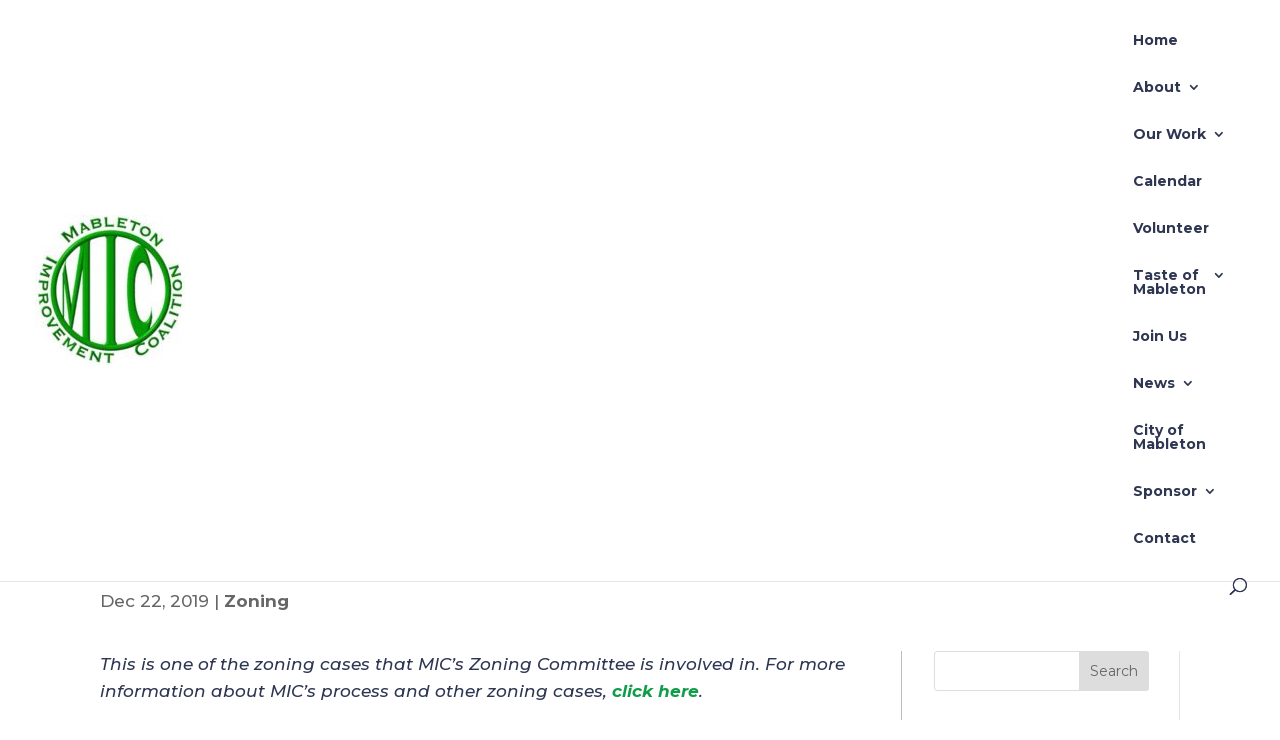

--- FILE ---
content_type: text/html; charset=utf-8
request_url: https://www.google.com/recaptcha/api2/anchor?ar=1&k=6LdwpoYUAAAAAA86ybBeX628udgrzuE_DmJApydV&co=aHR0cHM6Ly93d3cubWFibGV0b24ub3JnOjQ0Mw..&hl=en&v=9TiwnJFHeuIw_s0wSd3fiKfN&size=invisible&anchor-ms=20000&execute-ms=30000&cb=6hd765a8puvv
body_size: 48217
content:
<!DOCTYPE HTML><html dir="ltr" lang="en"><head><meta http-equiv="Content-Type" content="text/html; charset=UTF-8">
<meta http-equiv="X-UA-Compatible" content="IE=edge">
<title>reCAPTCHA</title>
<style type="text/css">
/* cyrillic-ext */
@font-face {
  font-family: 'Roboto';
  font-style: normal;
  font-weight: 400;
  font-stretch: 100%;
  src: url(//fonts.gstatic.com/s/roboto/v48/KFO7CnqEu92Fr1ME7kSn66aGLdTylUAMa3GUBHMdazTgWw.woff2) format('woff2');
  unicode-range: U+0460-052F, U+1C80-1C8A, U+20B4, U+2DE0-2DFF, U+A640-A69F, U+FE2E-FE2F;
}
/* cyrillic */
@font-face {
  font-family: 'Roboto';
  font-style: normal;
  font-weight: 400;
  font-stretch: 100%;
  src: url(//fonts.gstatic.com/s/roboto/v48/KFO7CnqEu92Fr1ME7kSn66aGLdTylUAMa3iUBHMdazTgWw.woff2) format('woff2');
  unicode-range: U+0301, U+0400-045F, U+0490-0491, U+04B0-04B1, U+2116;
}
/* greek-ext */
@font-face {
  font-family: 'Roboto';
  font-style: normal;
  font-weight: 400;
  font-stretch: 100%;
  src: url(//fonts.gstatic.com/s/roboto/v48/KFO7CnqEu92Fr1ME7kSn66aGLdTylUAMa3CUBHMdazTgWw.woff2) format('woff2');
  unicode-range: U+1F00-1FFF;
}
/* greek */
@font-face {
  font-family: 'Roboto';
  font-style: normal;
  font-weight: 400;
  font-stretch: 100%;
  src: url(//fonts.gstatic.com/s/roboto/v48/KFO7CnqEu92Fr1ME7kSn66aGLdTylUAMa3-UBHMdazTgWw.woff2) format('woff2');
  unicode-range: U+0370-0377, U+037A-037F, U+0384-038A, U+038C, U+038E-03A1, U+03A3-03FF;
}
/* math */
@font-face {
  font-family: 'Roboto';
  font-style: normal;
  font-weight: 400;
  font-stretch: 100%;
  src: url(//fonts.gstatic.com/s/roboto/v48/KFO7CnqEu92Fr1ME7kSn66aGLdTylUAMawCUBHMdazTgWw.woff2) format('woff2');
  unicode-range: U+0302-0303, U+0305, U+0307-0308, U+0310, U+0312, U+0315, U+031A, U+0326-0327, U+032C, U+032F-0330, U+0332-0333, U+0338, U+033A, U+0346, U+034D, U+0391-03A1, U+03A3-03A9, U+03B1-03C9, U+03D1, U+03D5-03D6, U+03F0-03F1, U+03F4-03F5, U+2016-2017, U+2034-2038, U+203C, U+2040, U+2043, U+2047, U+2050, U+2057, U+205F, U+2070-2071, U+2074-208E, U+2090-209C, U+20D0-20DC, U+20E1, U+20E5-20EF, U+2100-2112, U+2114-2115, U+2117-2121, U+2123-214F, U+2190, U+2192, U+2194-21AE, U+21B0-21E5, U+21F1-21F2, U+21F4-2211, U+2213-2214, U+2216-22FF, U+2308-230B, U+2310, U+2319, U+231C-2321, U+2336-237A, U+237C, U+2395, U+239B-23B7, U+23D0, U+23DC-23E1, U+2474-2475, U+25AF, U+25B3, U+25B7, U+25BD, U+25C1, U+25CA, U+25CC, U+25FB, U+266D-266F, U+27C0-27FF, U+2900-2AFF, U+2B0E-2B11, U+2B30-2B4C, U+2BFE, U+3030, U+FF5B, U+FF5D, U+1D400-1D7FF, U+1EE00-1EEFF;
}
/* symbols */
@font-face {
  font-family: 'Roboto';
  font-style: normal;
  font-weight: 400;
  font-stretch: 100%;
  src: url(//fonts.gstatic.com/s/roboto/v48/KFO7CnqEu92Fr1ME7kSn66aGLdTylUAMaxKUBHMdazTgWw.woff2) format('woff2');
  unicode-range: U+0001-000C, U+000E-001F, U+007F-009F, U+20DD-20E0, U+20E2-20E4, U+2150-218F, U+2190, U+2192, U+2194-2199, U+21AF, U+21E6-21F0, U+21F3, U+2218-2219, U+2299, U+22C4-22C6, U+2300-243F, U+2440-244A, U+2460-24FF, U+25A0-27BF, U+2800-28FF, U+2921-2922, U+2981, U+29BF, U+29EB, U+2B00-2BFF, U+4DC0-4DFF, U+FFF9-FFFB, U+10140-1018E, U+10190-1019C, U+101A0, U+101D0-101FD, U+102E0-102FB, U+10E60-10E7E, U+1D2C0-1D2D3, U+1D2E0-1D37F, U+1F000-1F0FF, U+1F100-1F1AD, U+1F1E6-1F1FF, U+1F30D-1F30F, U+1F315, U+1F31C, U+1F31E, U+1F320-1F32C, U+1F336, U+1F378, U+1F37D, U+1F382, U+1F393-1F39F, U+1F3A7-1F3A8, U+1F3AC-1F3AF, U+1F3C2, U+1F3C4-1F3C6, U+1F3CA-1F3CE, U+1F3D4-1F3E0, U+1F3ED, U+1F3F1-1F3F3, U+1F3F5-1F3F7, U+1F408, U+1F415, U+1F41F, U+1F426, U+1F43F, U+1F441-1F442, U+1F444, U+1F446-1F449, U+1F44C-1F44E, U+1F453, U+1F46A, U+1F47D, U+1F4A3, U+1F4B0, U+1F4B3, U+1F4B9, U+1F4BB, U+1F4BF, U+1F4C8-1F4CB, U+1F4D6, U+1F4DA, U+1F4DF, U+1F4E3-1F4E6, U+1F4EA-1F4ED, U+1F4F7, U+1F4F9-1F4FB, U+1F4FD-1F4FE, U+1F503, U+1F507-1F50B, U+1F50D, U+1F512-1F513, U+1F53E-1F54A, U+1F54F-1F5FA, U+1F610, U+1F650-1F67F, U+1F687, U+1F68D, U+1F691, U+1F694, U+1F698, U+1F6AD, U+1F6B2, U+1F6B9-1F6BA, U+1F6BC, U+1F6C6-1F6CF, U+1F6D3-1F6D7, U+1F6E0-1F6EA, U+1F6F0-1F6F3, U+1F6F7-1F6FC, U+1F700-1F7FF, U+1F800-1F80B, U+1F810-1F847, U+1F850-1F859, U+1F860-1F887, U+1F890-1F8AD, U+1F8B0-1F8BB, U+1F8C0-1F8C1, U+1F900-1F90B, U+1F93B, U+1F946, U+1F984, U+1F996, U+1F9E9, U+1FA00-1FA6F, U+1FA70-1FA7C, U+1FA80-1FA89, U+1FA8F-1FAC6, U+1FACE-1FADC, U+1FADF-1FAE9, U+1FAF0-1FAF8, U+1FB00-1FBFF;
}
/* vietnamese */
@font-face {
  font-family: 'Roboto';
  font-style: normal;
  font-weight: 400;
  font-stretch: 100%;
  src: url(//fonts.gstatic.com/s/roboto/v48/KFO7CnqEu92Fr1ME7kSn66aGLdTylUAMa3OUBHMdazTgWw.woff2) format('woff2');
  unicode-range: U+0102-0103, U+0110-0111, U+0128-0129, U+0168-0169, U+01A0-01A1, U+01AF-01B0, U+0300-0301, U+0303-0304, U+0308-0309, U+0323, U+0329, U+1EA0-1EF9, U+20AB;
}
/* latin-ext */
@font-face {
  font-family: 'Roboto';
  font-style: normal;
  font-weight: 400;
  font-stretch: 100%;
  src: url(//fonts.gstatic.com/s/roboto/v48/KFO7CnqEu92Fr1ME7kSn66aGLdTylUAMa3KUBHMdazTgWw.woff2) format('woff2');
  unicode-range: U+0100-02BA, U+02BD-02C5, U+02C7-02CC, U+02CE-02D7, U+02DD-02FF, U+0304, U+0308, U+0329, U+1D00-1DBF, U+1E00-1E9F, U+1EF2-1EFF, U+2020, U+20A0-20AB, U+20AD-20C0, U+2113, U+2C60-2C7F, U+A720-A7FF;
}
/* latin */
@font-face {
  font-family: 'Roboto';
  font-style: normal;
  font-weight: 400;
  font-stretch: 100%;
  src: url(//fonts.gstatic.com/s/roboto/v48/KFO7CnqEu92Fr1ME7kSn66aGLdTylUAMa3yUBHMdazQ.woff2) format('woff2');
  unicode-range: U+0000-00FF, U+0131, U+0152-0153, U+02BB-02BC, U+02C6, U+02DA, U+02DC, U+0304, U+0308, U+0329, U+2000-206F, U+20AC, U+2122, U+2191, U+2193, U+2212, U+2215, U+FEFF, U+FFFD;
}
/* cyrillic-ext */
@font-face {
  font-family: 'Roboto';
  font-style: normal;
  font-weight: 500;
  font-stretch: 100%;
  src: url(//fonts.gstatic.com/s/roboto/v48/KFO7CnqEu92Fr1ME7kSn66aGLdTylUAMa3GUBHMdazTgWw.woff2) format('woff2');
  unicode-range: U+0460-052F, U+1C80-1C8A, U+20B4, U+2DE0-2DFF, U+A640-A69F, U+FE2E-FE2F;
}
/* cyrillic */
@font-face {
  font-family: 'Roboto';
  font-style: normal;
  font-weight: 500;
  font-stretch: 100%;
  src: url(//fonts.gstatic.com/s/roboto/v48/KFO7CnqEu92Fr1ME7kSn66aGLdTylUAMa3iUBHMdazTgWw.woff2) format('woff2');
  unicode-range: U+0301, U+0400-045F, U+0490-0491, U+04B0-04B1, U+2116;
}
/* greek-ext */
@font-face {
  font-family: 'Roboto';
  font-style: normal;
  font-weight: 500;
  font-stretch: 100%;
  src: url(//fonts.gstatic.com/s/roboto/v48/KFO7CnqEu92Fr1ME7kSn66aGLdTylUAMa3CUBHMdazTgWw.woff2) format('woff2');
  unicode-range: U+1F00-1FFF;
}
/* greek */
@font-face {
  font-family: 'Roboto';
  font-style: normal;
  font-weight: 500;
  font-stretch: 100%;
  src: url(//fonts.gstatic.com/s/roboto/v48/KFO7CnqEu92Fr1ME7kSn66aGLdTylUAMa3-UBHMdazTgWw.woff2) format('woff2');
  unicode-range: U+0370-0377, U+037A-037F, U+0384-038A, U+038C, U+038E-03A1, U+03A3-03FF;
}
/* math */
@font-face {
  font-family: 'Roboto';
  font-style: normal;
  font-weight: 500;
  font-stretch: 100%;
  src: url(//fonts.gstatic.com/s/roboto/v48/KFO7CnqEu92Fr1ME7kSn66aGLdTylUAMawCUBHMdazTgWw.woff2) format('woff2');
  unicode-range: U+0302-0303, U+0305, U+0307-0308, U+0310, U+0312, U+0315, U+031A, U+0326-0327, U+032C, U+032F-0330, U+0332-0333, U+0338, U+033A, U+0346, U+034D, U+0391-03A1, U+03A3-03A9, U+03B1-03C9, U+03D1, U+03D5-03D6, U+03F0-03F1, U+03F4-03F5, U+2016-2017, U+2034-2038, U+203C, U+2040, U+2043, U+2047, U+2050, U+2057, U+205F, U+2070-2071, U+2074-208E, U+2090-209C, U+20D0-20DC, U+20E1, U+20E5-20EF, U+2100-2112, U+2114-2115, U+2117-2121, U+2123-214F, U+2190, U+2192, U+2194-21AE, U+21B0-21E5, U+21F1-21F2, U+21F4-2211, U+2213-2214, U+2216-22FF, U+2308-230B, U+2310, U+2319, U+231C-2321, U+2336-237A, U+237C, U+2395, U+239B-23B7, U+23D0, U+23DC-23E1, U+2474-2475, U+25AF, U+25B3, U+25B7, U+25BD, U+25C1, U+25CA, U+25CC, U+25FB, U+266D-266F, U+27C0-27FF, U+2900-2AFF, U+2B0E-2B11, U+2B30-2B4C, U+2BFE, U+3030, U+FF5B, U+FF5D, U+1D400-1D7FF, U+1EE00-1EEFF;
}
/* symbols */
@font-face {
  font-family: 'Roboto';
  font-style: normal;
  font-weight: 500;
  font-stretch: 100%;
  src: url(//fonts.gstatic.com/s/roboto/v48/KFO7CnqEu92Fr1ME7kSn66aGLdTylUAMaxKUBHMdazTgWw.woff2) format('woff2');
  unicode-range: U+0001-000C, U+000E-001F, U+007F-009F, U+20DD-20E0, U+20E2-20E4, U+2150-218F, U+2190, U+2192, U+2194-2199, U+21AF, U+21E6-21F0, U+21F3, U+2218-2219, U+2299, U+22C4-22C6, U+2300-243F, U+2440-244A, U+2460-24FF, U+25A0-27BF, U+2800-28FF, U+2921-2922, U+2981, U+29BF, U+29EB, U+2B00-2BFF, U+4DC0-4DFF, U+FFF9-FFFB, U+10140-1018E, U+10190-1019C, U+101A0, U+101D0-101FD, U+102E0-102FB, U+10E60-10E7E, U+1D2C0-1D2D3, U+1D2E0-1D37F, U+1F000-1F0FF, U+1F100-1F1AD, U+1F1E6-1F1FF, U+1F30D-1F30F, U+1F315, U+1F31C, U+1F31E, U+1F320-1F32C, U+1F336, U+1F378, U+1F37D, U+1F382, U+1F393-1F39F, U+1F3A7-1F3A8, U+1F3AC-1F3AF, U+1F3C2, U+1F3C4-1F3C6, U+1F3CA-1F3CE, U+1F3D4-1F3E0, U+1F3ED, U+1F3F1-1F3F3, U+1F3F5-1F3F7, U+1F408, U+1F415, U+1F41F, U+1F426, U+1F43F, U+1F441-1F442, U+1F444, U+1F446-1F449, U+1F44C-1F44E, U+1F453, U+1F46A, U+1F47D, U+1F4A3, U+1F4B0, U+1F4B3, U+1F4B9, U+1F4BB, U+1F4BF, U+1F4C8-1F4CB, U+1F4D6, U+1F4DA, U+1F4DF, U+1F4E3-1F4E6, U+1F4EA-1F4ED, U+1F4F7, U+1F4F9-1F4FB, U+1F4FD-1F4FE, U+1F503, U+1F507-1F50B, U+1F50D, U+1F512-1F513, U+1F53E-1F54A, U+1F54F-1F5FA, U+1F610, U+1F650-1F67F, U+1F687, U+1F68D, U+1F691, U+1F694, U+1F698, U+1F6AD, U+1F6B2, U+1F6B9-1F6BA, U+1F6BC, U+1F6C6-1F6CF, U+1F6D3-1F6D7, U+1F6E0-1F6EA, U+1F6F0-1F6F3, U+1F6F7-1F6FC, U+1F700-1F7FF, U+1F800-1F80B, U+1F810-1F847, U+1F850-1F859, U+1F860-1F887, U+1F890-1F8AD, U+1F8B0-1F8BB, U+1F8C0-1F8C1, U+1F900-1F90B, U+1F93B, U+1F946, U+1F984, U+1F996, U+1F9E9, U+1FA00-1FA6F, U+1FA70-1FA7C, U+1FA80-1FA89, U+1FA8F-1FAC6, U+1FACE-1FADC, U+1FADF-1FAE9, U+1FAF0-1FAF8, U+1FB00-1FBFF;
}
/* vietnamese */
@font-face {
  font-family: 'Roboto';
  font-style: normal;
  font-weight: 500;
  font-stretch: 100%;
  src: url(//fonts.gstatic.com/s/roboto/v48/KFO7CnqEu92Fr1ME7kSn66aGLdTylUAMa3OUBHMdazTgWw.woff2) format('woff2');
  unicode-range: U+0102-0103, U+0110-0111, U+0128-0129, U+0168-0169, U+01A0-01A1, U+01AF-01B0, U+0300-0301, U+0303-0304, U+0308-0309, U+0323, U+0329, U+1EA0-1EF9, U+20AB;
}
/* latin-ext */
@font-face {
  font-family: 'Roboto';
  font-style: normal;
  font-weight: 500;
  font-stretch: 100%;
  src: url(//fonts.gstatic.com/s/roboto/v48/KFO7CnqEu92Fr1ME7kSn66aGLdTylUAMa3KUBHMdazTgWw.woff2) format('woff2');
  unicode-range: U+0100-02BA, U+02BD-02C5, U+02C7-02CC, U+02CE-02D7, U+02DD-02FF, U+0304, U+0308, U+0329, U+1D00-1DBF, U+1E00-1E9F, U+1EF2-1EFF, U+2020, U+20A0-20AB, U+20AD-20C0, U+2113, U+2C60-2C7F, U+A720-A7FF;
}
/* latin */
@font-face {
  font-family: 'Roboto';
  font-style: normal;
  font-weight: 500;
  font-stretch: 100%;
  src: url(//fonts.gstatic.com/s/roboto/v48/KFO7CnqEu92Fr1ME7kSn66aGLdTylUAMa3yUBHMdazQ.woff2) format('woff2');
  unicode-range: U+0000-00FF, U+0131, U+0152-0153, U+02BB-02BC, U+02C6, U+02DA, U+02DC, U+0304, U+0308, U+0329, U+2000-206F, U+20AC, U+2122, U+2191, U+2193, U+2212, U+2215, U+FEFF, U+FFFD;
}
/* cyrillic-ext */
@font-face {
  font-family: 'Roboto';
  font-style: normal;
  font-weight: 900;
  font-stretch: 100%;
  src: url(//fonts.gstatic.com/s/roboto/v48/KFO7CnqEu92Fr1ME7kSn66aGLdTylUAMa3GUBHMdazTgWw.woff2) format('woff2');
  unicode-range: U+0460-052F, U+1C80-1C8A, U+20B4, U+2DE0-2DFF, U+A640-A69F, U+FE2E-FE2F;
}
/* cyrillic */
@font-face {
  font-family: 'Roboto';
  font-style: normal;
  font-weight: 900;
  font-stretch: 100%;
  src: url(//fonts.gstatic.com/s/roboto/v48/KFO7CnqEu92Fr1ME7kSn66aGLdTylUAMa3iUBHMdazTgWw.woff2) format('woff2');
  unicode-range: U+0301, U+0400-045F, U+0490-0491, U+04B0-04B1, U+2116;
}
/* greek-ext */
@font-face {
  font-family: 'Roboto';
  font-style: normal;
  font-weight: 900;
  font-stretch: 100%;
  src: url(//fonts.gstatic.com/s/roboto/v48/KFO7CnqEu92Fr1ME7kSn66aGLdTylUAMa3CUBHMdazTgWw.woff2) format('woff2');
  unicode-range: U+1F00-1FFF;
}
/* greek */
@font-face {
  font-family: 'Roboto';
  font-style: normal;
  font-weight: 900;
  font-stretch: 100%;
  src: url(//fonts.gstatic.com/s/roboto/v48/KFO7CnqEu92Fr1ME7kSn66aGLdTylUAMa3-UBHMdazTgWw.woff2) format('woff2');
  unicode-range: U+0370-0377, U+037A-037F, U+0384-038A, U+038C, U+038E-03A1, U+03A3-03FF;
}
/* math */
@font-face {
  font-family: 'Roboto';
  font-style: normal;
  font-weight: 900;
  font-stretch: 100%;
  src: url(//fonts.gstatic.com/s/roboto/v48/KFO7CnqEu92Fr1ME7kSn66aGLdTylUAMawCUBHMdazTgWw.woff2) format('woff2');
  unicode-range: U+0302-0303, U+0305, U+0307-0308, U+0310, U+0312, U+0315, U+031A, U+0326-0327, U+032C, U+032F-0330, U+0332-0333, U+0338, U+033A, U+0346, U+034D, U+0391-03A1, U+03A3-03A9, U+03B1-03C9, U+03D1, U+03D5-03D6, U+03F0-03F1, U+03F4-03F5, U+2016-2017, U+2034-2038, U+203C, U+2040, U+2043, U+2047, U+2050, U+2057, U+205F, U+2070-2071, U+2074-208E, U+2090-209C, U+20D0-20DC, U+20E1, U+20E5-20EF, U+2100-2112, U+2114-2115, U+2117-2121, U+2123-214F, U+2190, U+2192, U+2194-21AE, U+21B0-21E5, U+21F1-21F2, U+21F4-2211, U+2213-2214, U+2216-22FF, U+2308-230B, U+2310, U+2319, U+231C-2321, U+2336-237A, U+237C, U+2395, U+239B-23B7, U+23D0, U+23DC-23E1, U+2474-2475, U+25AF, U+25B3, U+25B7, U+25BD, U+25C1, U+25CA, U+25CC, U+25FB, U+266D-266F, U+27C0-27FF, U+2900-2AFF, U+2B0E-2B11, U+2B30-2B4C, U+2BFE, U+3030, U+FF5B, U+FF5D, U+1D400-1D7FF, U+1EE00-1EEFF;
}
/* symbols */
@font-face {
  font-family: 'Roboto';
  font-style: normal;
  font-weight: 900;
  font-stretch: 100%;
  src: url(//fonts.gstatic.com/s/roboto/v48/KFO7CnqEu92Fr1ME7kSn66aGLdTylUAMaxKUBHMdazTgWw.woff2) format('woff2');
  unicode-range: U+0001-000C, U+000E-001F, U+007F-009F, U+20DD-20E0, U+20E2-20E4, U+2150-218F, U+2190, U+2192, U+2194-2199, U+21AF, U+21E6-21F0, U+21F3, U+2218-2219, U+2299, U+22C4-22C6, U+2300-243F, U+2440-244A, U+2460-24FF, U+25A0-27BF, U+2800-28FF, U+2921-2922, U+2981, U+29BF, U+29EB, U+2B00-2BFF, U+4DC0-4DFF, U+FFF9-FFFB, U+10140-1018E, U+10190-1019C, U+101A0, U+101D0-101FD, U+102E0-102FB, U+10E60-10E7E, U+1D2C0-1D2D3, U+1D2E0-1D37F, U+1F000-1F0FF, U+1F100-1F1AD, U+1F1E6-1F1FF, U+1F30D-1F30F, U+1F315, U+1F31C, U+1F31E, U+1F320-1F32C, U+1F336, U+1F378, U+1F37D, U+1F382, U+1F393-1F39F, U+1F3A7-1F3A8, U+1F3AC-1F3AF, U+1F3C2, U+1F3C4-1F3C6, U+1F3CA-1F3CE, U+1F3D4-1F3E0, U+1F3ED, U+1F3F1-1F3F3, U+1F3F5-1F3F7, U+1F408, U+1F415, U+1F41F, U+1F426, U+1F43F, U+1F441-1F442, U+1F444, U+1F446-1F449, U+1F44C-1F44E, U+1F453, U+1F46A, U+1F47D, U+1F4A3, U+1F4B0, U+1F4B3, U+1F4B9, U+1F4BB, U+1F4BF, U+1F4C8-1F4CB, U+1F4D6, U+1F4DA, U+1F4DF, U+1F4E3-1F4E6, U+1F4EA-1F4ED, U+1F4F7, U+1F4F9-1F4FB, U+1F4FD-1F4FE, U+1F503, U+1F507-1F50B, U+1F50D, U+1F512-1F513, U+1F53E-1F54A, U+1F54F-1F5FA, U+1F610, U+1F650-1F67F, U+1F687, U+1F68D, U+1F691, U+1F694, U+1F698, U+1F6AD, U+1F6B2, U+1F6B9-1F6BA, U+1F6BC, U+1F6C6-1F6CF, U+1F6D3-1F6D7, U+1F6E0-1F6EA, U+1F6F0-1F6F3, U+1F6F7-1F6FC, U+1F700-1F7FF, U+1F800-1F80B, U+1F810-1F847, U+1F850-1F859, U+1F860-1F887, U+1F890-1F8AD, U+1F8B0-1F8BB, U+1F8C0-1F8C1, U+1F900-1F90B, U+1F93B, U+1F946, U+1F984, U+1F996, U+1F9E9, U+1FA00-1FA6F, U+1FA70-1FA7C, U+1FA80-1FA89, U+1FA8F-1FAC6, U+1FACE-1FADC, U+1FADF-1FAE9, U+1FAF0-1FAF8, U+1FB00-1FBFF;
}
/* vietnamese */
@font-face {
  font-family: 'Roboto';
  font-style: normal;
  font-weight: 900;
  font-stretch: 100%;
  src: url(//fonts.gstatic.com/s/roboto/v48/KFO7CnqEu92Fr1ME7kSn66aGLdTylUAMa3OUBHMdazTgWw.woff2) format('woff2');
  unicode-range: U+0102-0103, U+0110-0111, U+0128-0129, U+0168-0169, U+01A0-01A1, U+01AF-01B0, U+0300-0301, U+0303-0304, U+0308-0309, U+0323, U+0329, U+1EA0-1EF9, U+20AB;
}
/* latin-ext */
@font-face {
  font-family: 'Roboto';
  font-style: normal;
  font-weight: 900;
  font-stretch: 100%;
  src: url(//fonts.gstatic.com/s/roboto/v48/KFO7CnqEu92Fr1ME7kSn66aGLdTylUAMa3KUBHMdazTgWw.woff2) format('woff2');
  unicode-range: U+0100-02BA, U+02BD-02C5, U+02C7-02CC, U+02CE-02D7, U+02DD-02FF, U+0304, U+0308, U+0329, U+1D00-1DBF, U+1E00-1E9F, U+1EF2-1EFF, U+2020, U+20A0-20AB, U+20AD-20C0, U+2113, U+2C60-2C7F, U+A720-A7FF;
}
/* latin */
@font-face {
  font-family: 'Roboto';
  font-style: normal;
  font-weight: 900;
  font-stretch: 100%;
  src: url(//fonts.gstatic.com/s/roboto/v48/KFO7CnqEu92Fr1ME7kSn66aGLdTylUAMa3yUBHMdazQ.woff2) format('woff2');
  unicode-range: U+0000-00FF, U+0131, U+0152-0153, U+02BB-02BC, U+02C6, U+02DA, U+02DC, U+0304, U+0308, U+0329, U+2000-206F, U+20AC, U+2122, U+2191, U+2193, U+2212, U+2215, U+FEFF, U+FFFD;
}

</style>
<link rel="stylesheet" type="text/css" href="https://www.gstatic.com/recaptcha/releases/9TiwnJFHeuIw_s0wSd3fiKfN/styles__ltr.css">
<script nonce="PYrxAmptcWO-NLKtaRhVAA" type="text/javascript">window['__recaptcha_api'] = 'https://www.google.com/recaptcha/api2/';</script>
<script type="text/javascript" src="https://www.gstatic.com/recaptcha/releases/9TiwnJFHeuIw_s0wSd3fiKfN/recaptcha__en.js" nonce="PYrxAmptcWO-NLKtaRhVAA">
      
    </script></head>
<body><div id="rc-anchor-alert" class="rc-anchor-alert"></div>
<input type="hidden" id="recaptcha-token" value="[base64]">
<script type="text/javascript" nonce="PYrxAmptcWO-NLKtaRhVAA">
      recaptcha.anchor.Main.init("[\x22ainput\x22,[\x22bgdata\x22,\x22\x22,\[base64]/[base64]/[base64]/[base64]/[base64]/[base64]/[base64]/[base64]/[base64]/[base64]\\u003d\x22,\[base64]\x22,\[base64]/woPDmMODwoQnwofDiMKhwrbClsKiVT4VwrzChlHDsnoiwqvCtMKzwpY/IMKJw5dcHMK6wrMMCMK/wqDCpcKTTMOkFcKfw4nCnUrDkcKdw6onbMOrKsK/[base64]/[base64]/WDHCicKnwoIbwqB3wqrClMKyw5rDimNzazBQw4hFG0EVRCPDgsKwwqt4QVNWc0ILwr3CnEPDuXzDlj/CjD/Do8K9QCoFw7XDnh1Uw7XChcOYAg/DhcOXeMKCwrZ3SsKNw7pVOD3Dvm7DnVzDmlpXwpF/w6crYsK/w7kfwrdPMhVjw6vCtjnDulsvw6xDUCnClcK1fDIJwo0sS8OadcOwwp3DucKuU11swr8Pwr0oOMO9w5I9HMK/[base64]/Ch8O1w6oGwovCpUjDgy3DtSd/ZUIHA8KKWMO0c8Oqwr8NwrcvNSLDikUOw7B/VFPDi8OYwpp7csKywpM3S31kwqRKw6A2R8OEchXDm1wKXsOiKC0vTcKOwrgIw6vCnMOQUiTDiA3DnCTCicORCzPCrMOIw4nDlVPCpcOFwr/[base64]/DkirDocOXw4vDksOJRsOswoDCrMK4w4XCuQB5wqULesOTw61awohDwpzDkMOPDw/CqWzCnnpowodUGsOhwprCv8KNQ8ONwo7Cm8Kaw7wSMi/DqMOhw4jCssKKPELDmH1iwrjDowg9w4nCoiDCtlV/XUdbeMOoO1VOQE/DhUbCm8OgwrLCocObEGnCs2vCpB8adCnCkMOww5BCwoEAwqsqw7NedUXCumTDqMO2YcO/H8OuQx4vwrHCsFciw6fCkljCi8OvbcOKTinCgMO7wrDDuMKxw7gkw6fCt8Omwr7CnVlnwptWOVjDnMK/[base64]/Ci8KmEsOPUw/DvsOiDlxyIl0xU8OgJnwFw7BSB8KHw4DCjQtqFTXDrg/CnhBQd8KtwqZSfVUWbDzCpsK3w7ZOc8KHUcOBTzVhw6NQwrHCuTDChcKbw4DDusK8w5rDmS4YwrXCqxIVwoPDtcKwUcKLw4/[base64]/ChsK0J3woUcKgUBjDg8KDwp/Dmg8HKcKMCyXDm8KxXloEBMOwOnEWwrbCtEVVw5hsLF7DlcK0wqDDjMONw6DCp8OCc8ONw6rCrcKTQsKMw5fDhsKowoDDh2Y4OMKXwo7DnsOBw717TCIpPsKMw5jDhCEsw7Ikw57Cq1JXwrzCgD/CosK5wqTDtMONwrLDisKIOcOUfsKwTsKfwqVYwrFLw4RMw5/Cr8O8w6IoQ8KITTfCmT/CtDnDh8KTw53CgVXCsMOrWzRqXA3CrivDksOeLsKUYiTCl8KQBnwre8OMW0DCrMKrFsOxw6lNS1QZwr/DjcKhwqHDsV40w5nDscK/FcOiLsOsQmTDs0tZBRfDtmrCtlrDhSwIwrhsMcOWw4ZFDsOMM8OsBMOiwplnKCnDv8KJw49PZsO+woJHwrHCmThvw7/DjTxbR1FyIynDlsKxw4t9wofDpsKOw55vwp/DvGkIw5gRf8K4YMO2NcK/wpDCksKNCRrCixo6wp0sw7kzwpgew7dSNMOcw47Clzs1CcOqB33DqsK+AVXDjG9qU2XDqQHDu0TDk8OPw58+wpBnbQ/DrD9LwqzCiMKWwrxOesOkPgvDhj/CnMKiwoUVL8OJwr1jBcOdwqTChcOzwr7CusK4w55Lw44eBMOKwrEiw6DCljxYQsOcw4TClXtYwpLChsOBKz9nw6M+wpzCj8K1wrM/BsKrwpI2w7TDqMOUM8KfAsO3w48dHR7Dv8O2w4pEKT7DqVDChSg7w6/CtWASwozDg8OtNMOYLzMHwo/DrsKVOkXDg8O/L3nDr1vDoHbDin4mGMOzNMKbYsOxwphrw7s/wq3DnsKJwo3CsDTChcONw6UIwpPDqHPDmnRtMxYuPBvChcKlwqgZBMOZwqB8wqkFwqAudcO9w43DjcOxYhRRIMOCwrZgw5HCkQhxNMOlaErCs8ObFsKAUcOZw4pPw6BQcsO5PMK1OcOUw4XDlMKNwpXCmsOmBTnCkMOjwrkkwpnDl1d6w6ZQwp/DukJdwqnCuzlgw5nDvsK7DyYcAcKHw5BmFWnDjVjCgcKfwq89w4rCvkHDtsOMwoMRVRdXw4cFw6DDmcKSX8Kjwq/DtcKHw78mw7LCh8OAwpE2BMK4wpwlw5fCjkcnQgcgw73DuVQNw4zChcKdBMOpwowcVMKKc8OnwqE+wrzDvMK8w7bDigfClDjDkjbDkC3CmMOeE2bDssObwp9BYFDCghPChWDDqxnDsAYjwo7CucKnAnQcwosGw7/DjcONwrMbHMK7d8Kpw78ewo1aa8K/w6/CvMOfw7JhfsORbxXCkjHDoMKEeXHCiC5nOcOVwqcgw4XCmcKvEHHCozk9GMKgEMKWNR0iw4YlFcO4GsOSFMOfwotYw7t3AsOqwpccJDEpwrp5TMO3wp9Aw6A1wr7DtUZrBcOzwoIdw68ww6HCrsKpwoPCmMOwXcKeXxglw6Jte8Ohwp/CrBDCiMKKwpDCvcOlBQDDmxbCgcKmWMO1GFsFMEkZw4/[base64]/DlHnDpl8bw6zDuMKIfsOYH8Ozw7hjw5hWXsKCGzQCw6c6AjjDocKvwrt4NcOswqjDsWtuCcOhwp/DkMOEw4rDhH06eMKcCsOCwoUyMUI7w7cbwpzDpMKSwrQCER3DnjTDrsKrwpBQwqxiwo/ClAxuI8OIZCpNw4TDtnLDosOtw4dUwr3CgsOoHRx9O8ODw57DvsOzecKGw5p9w7h0w4JtKsOAw5fCrMOpw7PCjcOowqcODMOCMmTCuzVqwr0bw51KAMKYISd9QjzCnsKKbyJLHH1Qwr4Awp7ChCDCgWE7wqljA8ONesKzwoVic8OHKEsywqnCvMKNWsOVwq/[base64]/[base64]/Cq8KIAXJRw57DmcODwpPCq8KkGsKww6oJdmlnw4c2wqtqJUpUwrogDcKvwr0PLDfDoAZgaV7Cj8Kbw6bDq8O1w55jAljDuC3ChznDlsO/JTbCkibClsKjw4lmwqvDksOOdsK9wq8jN1Fiwq/Ds8KPfxRJJsODW8OvNBHCn8OkwqQ5N8K4IW0Ew7TCj8KvRMORwoHDhFjDunp1d3UlI1jDrsObw5TCkEkHP8OSJcOjwrPDtMONE8KrwqsdcMKSwqwdwr8WwofCrsK/V8KMwq3DssOsW8Ovw6zCmsOvw4XDiBDDszFswq56I8KSw4bClsKDYMOjw6LDucOlegQUw7LCr8O2EcKvI8OXwpQgFMO8MMK8wopzLMKLBztbw4bDl8OgMDcvKMKLwrPCpzR6dW/[base64]/Ctg5VwrfDpxvCssK7YcKOw7XCphR7w6dDGMKCw6VZAVfCiVhFZ8KXwr3Cq8Oiw7jCu19vwr4meBvCvAHDqUjDiMOUPx5sw7TCj8OJw4PDp8OGwqXCh8OgXBTCgMKGwoLDh1o1w6bCg3vDqMK2Y8K0wr/Cj8O2SDHDsUjDucK9C8KvwoPChGc8w5LCoMOkwqdXIMKSAl3CjcOnaQJ1wp3CjDZJGsOBwrUBPcKyw7QPw4o1w5QFw60hMMKvw7XCicKKwr/Dn8OhDHvDsXrDvVXCkRltw6rCvg8KXcKEwp9GesK/[base64]/[base64]/[base64]/w6bChQLDvFnCrADCgcKaHsOLw5NnBsOeLA4ZNsOww7vDqMKmwrlpViLDhcOvw7LCtjrDgQHDiG80JcOnQMObwoDCi8KSwqTDrDfDvsK9HcO6DUXDvcKRwoRUQELDpxDDtMOOQQh1wpxiw6lRw69Jw6/CpsOEfMOCw4XDh8OeTjgcwqcAw58VdsOZBHttw40LwqbDoMOJIzZQF8OlwovChcO/wqTCqxYsJsOFDMKCXBgwVWTCpAgWw6jCtMO6wrjCmcK/w7rDm8Kswosewo/CsQwKwpl/ESZKGsKSwo/ChwrCvirClyJgw6jDksOxDEHCoSN+TF/CrQvCk0AYwotIw6/[base64]/w6/CtR7DqMKIw4LDjMKPw57Ck8Ofw6DDqcOUwqzDozVlDXN2SMKIwqg4XTLCuwbDqAvCjcK/ScO7w6scWsOyP8KTS8ONS1lDdsOlV1ErOl7CqnjDiRI0cMO4w4DDkMKtw7MQMy/CkmYLw7PDkQ/ChANIwobDucOZMGXCnBbDssORDHXCgHXCv8KyFcORfsOtwo7DmMK+w4g/w7vCksKJLBTCnBbCuEzDjGNmw4XDmmAXaFkOC8OtfsKtw73DmsK/BsOMwrsYMMKwwp3Dn8KLw5XDssK2woDCohHDngzCumtaJQPDoTHCsjbCjsODGcKwRUQfK1LCqsKLOF3CuMK9w4/DrMOXXh4XwqrCk1HDnMKjw7NFwoQ6EsKxYMK0ccOpCSrDnxzCv8O1ImJcw6lowr5vwpXDogs6Tk51N8Oyw6EHRg3Cn8K4fMKFHsKNw7ofw7LDuCHCoB3CgH/Dn8KRfMKdBnZ9RjxfWcKmFsO9GcOEOGgsw5DCq3LCu8OFUsKTwqfCtMOtwro9VcKjwoPCuxfCpMKSwrjDqwpqwo1vw7bCucKcw7PCr3jDvTMNwpnCg8Ksw7cswpXCrDM9wpjCtyJFHsOFK8O0wo1Ew6ZowpTCnMO2Hz9ww5l9w5PCg0vDsFXDoU/Dvm4EwoN7YcKcdTzDsQZHJnQgZsOXwprCnDA2w5nDpMO7wo/Dr191Zn5ww47Ct2XDmFU7WwdCQcKRwo0bdMOZw6vDmQQoEsOlwp3ClsKIQ8O5PMOPwolkaMK2ABYsFsOvw7jCp8ORwq5hw6gKQHTCsy3DoMKOwrTDpsO8LC94UXgnPUHDgUXCrhTDlE58wqbClU/ClAPCssK4woQ3wrYAP2FgIsO+w5LDkAkgwqjCpmpqw6nCoEEpw6ETw4NTw5cbwrDCgsOtPcOCwrEKYmxPw6jDn1rCi8KiVCRjwoXDpx9mWcOceScWRzEDLcO/woTDjsKweMKuwqfDizDDryLCmnU0w5HCsn/DpgnDm8KNZ1gew7bDlQrDin/CvcKkRG8EXsKTw5pvAS3Dl8KWw7rCjcKZYcOIw4ZpeRMUEHHDvTzCjMOiJ8KRaWnCn21NV8KxwpJrw40jwqfCv8OMwqrCgMKAJsOBYBLDm8KewpfCuGpCwrksUsKxw4cIfsOCP0jCqUfCvCw0PsKKKnrDhsK7wqrCpybDvyPChcO1RGtPwrnCnSfCtm/CiTAyDsKCWsO4BW3DocOCwo7DmMKkcyLCum4pL8OMSMOAwpojwq/ChcOyPcOgwrfCqT7DoV3Cqk1SDcK4a3Agw5XCgw1ubcKowrbDj17DgCxWwocswrwxJ2jCrELDjU7Doi/DtwDDlTXCusOrw5FOwqxnwoXCv2dlwothwpfCjHvCncKxw5jDssOFQMOcw74/KhstwpHCr8OQw7cPw77CisKVERbDqCvDh2jCnsKmWcOhw5g2w61aw6Iuw4g/wpRIw5rCosKSKsOjwqXDg8K7FMK7RMKmO8OcNMKkw4jCiWFJw5Aswpp9wrLDhF7CvGHChxPCm2LDiFzDmRYgVx8qwoLCnTnDpsKBNzQSAgvDgsKMYgHDuiPDhRDCvcKww43DmMKKMk/CjgsMwoEXw5RswrZLwoxITcKPI1p+HQ/[base64]/[base64]/[base64]/ClMKRAsObYwh8UgvDtMOvwrkSw4pbE0YXw6zCt1zDosKowozCtcOUwr/DmsODw4hKBMKkXC3DqnrDlsOawpg9IsKhIhDCuSjDgcOzw6vDlMKbfxTCiMKVSTDCoGoBVcOOwq7DuMK2w7AVH2tmb1HCgsKBw6gkcsOmGE/[base64]/CjV3CjcKLw7/[base64]/DsR/ChsODI8K9w5Iswrs+w7peYsKgDsO/w43DkMOKSR0sw6nCn8KBw6gdZsOUw67CkQ3CtsOfw5kLw6rDgMK4wrfCpsKcwpHCg8Ksw5V3wo/Dt8OldDsPdcKZw6TDgsO8w6RWIwE3w7hIWmzDojXDtMKHwovCtcO2dMO4VTPDlShwwox8wrcCwrvCtGfDs8O/Pm3Dv2DDqMOjwpPDtCLClF3DscOdwol/GyjCnFY0wodkw7BLw5VbIsOlDwNkw7zCg8KOwr7CtCLCiFjCsWfCjlPCjRt/[base64]/CsMK/HipUwoXCvCHChXw1ccO6WsKnwrnCgcOKworCksO8dXDDpMOkfVHDhCJ0SUNCwo4swqUUw6nCh8KkwojDu8KhwpACTBTDl0QFw4XCu8K4exdiw4VXw59/w6TCs8KIw4DCrsOoRQQUwrkfwpgfbBzDu8O7wrYawqthw7VFRhrDosKWLC0AKhLCrMKXPsONwoLDqcKGW8KWw4x2OMKFwq44wqbCrsK6eHpFw7I9w4Ulw6M2w6HCpcKtVcKZw5N3QTXDoHZfw40XaxYkwrIxw5nDjMOkw7zDrcKDw7gFwrxcDxvDiMKdwofDqkjDh8O/YMKmw77Cg8KlfcOIEcOkfgHDk8KWGl/Dt8KuOsObRXjCocOxNMObw5ZKAsKhw6HCmi5XwrMaPS42woDDhlvDv8O/w67DiMKzGS5xw5rDqsKYwpzCvkPDpyd8woMue8OLQMKPwrnDisKlw6fCqn3CkcK7asK1J8KXwrnDok5sVGt3c8KzdsOdI8KswprCg8Odw5YHw45yw4vCuRgPwonCoErDhWfCvB/CoXgPwqHDgcKqFcOFwp4rTz0iw5/CpsOBMU/Cs1JWw4k+w4p/FcKlZBFzFsKraWrDmEYmwoBWw53Cu8O/TcK6ZcOywp8uwqjCpcK/YsKAasKCdcO5KmgswrHCscKiDFjCjx7Dp8KUBVUDeBQJAhvChMOYA8Ocw5d4O8KVw7luMlLCvSHCrV/DhVDCjMO0Xj3CocOGE8Kvw50iY8KEFhTCkMKkbScleMKUJwp2w6c1U8KkYAPDrMOYwpLDiBNHUMKyTTU4w70Mw7XCssKFDMKiW8KIw5V4wpnCk8KTw5vCpiJGL8ONw753wrjDqkV3w4zDtTrDsMKnwoMjwrfDsVLDsjdDw713aMKDw7fCjUHDsMO4wrrDj8O1w54/MsOKwqIRFMKxUMKGRMKowrjDsWhGw5xTemNvDHoXSjPDu8KdEQLDoMOSRsO0w5rCrxfDicK7XDoLPsO8ZhUWZcOGHy/DjCNaFsKVw4vDqMKtNg7Ct3zDusOnw53CpsKPY8KEw7DCiDnCisKNwrpuwrIqMyrCnSghwr0mwp4EOR1pwoDCjMO2DMKfXnzDomMVwrPDlcKYw5TDmXllw4TCisKbWMOILw1ZVAfCvnoNecOzwpLDv0ABPUdnQgTClE/DlkQOwrUUIlvCuBvDgGFeHMOEw4PChUnDsMOBQFNuwrg6TnluwrvDnsK/w69+wpU5wqAZw7zDijgXMn7Cj1RlScKxF8O5wpXDvSHCkRrCgjstcsKzwqRRKhPCmsOywrDCrATCrsKNw6bDuUYqAAjCnDbDjcKxwrFewpLCszVNwpXDpW0Jw4vDhUYeM8KHWcKLHcKdwrR/wq3Dv8ONECbDkQvDsTLCn2rDn2nDtl/Dpi7CnMKqJsKMFMKGPMK+WUTCu1pCwqzCvmsxJG07NR7Dr1DCrQPCgcOIV05AwpFewo0Mw7LDjMObVkE3wqPDocKGw6HDgcKJwq7CjsO/WUXDgGMuA8OKwqbDghhWwrhXNjDDtBZrw6DCl8KlZA7ClcKsZ8OQw5zDsBcWbsOYwpTCjwFpAcO/w7Edw6Buw63DsAnDp2IMEsOYw5YRw64/w4gSaMKwDhzDnMOowoc/[base64]/w5wrUgxlw4LDmxsvKQ/DnzgIP8KXw7wJwp/Cmxx6wprDpW/DvcOMwpHDh8OjwovCsMKNwqZhbsKFEQPChsONQsK3VcOGwpIZw5XDlGAkw7XCk0tJwpzDjHdcIwXCknjDsMKJwr7DjsKow4BqKHJWwrDCjsOgRsK/w4Z0wqfCnMOGw5XDk8KjHMOWw6HCkkcNw7ACcVAnw6AyBsOPVyAKw7UmwqLCtDsgw5/[base64]/wpjCqMKlw6MiRsOFRcOPw7LDnQDCs3DCn1fDqh7Dqj3Cm8O8w7wnwqJpw69WSiLCi8OewrPCqcKkw6nCkH/DnMOZw5sQJzQawqUgw5sxYi/CrMKJw50Ew6hEMjrCr8KLTsK7dHoDwq1YHXTDg8KFwp3DusKcQirCjFrCrcOQUMOeA8O2w6fCqMKoKXNhwr7CvsKdJsKNPgTDiT7ClcKBw6JLD3zDmBrCtMOawpvDuhEjN8O9w6YDw7gJwrI0YRZnPBFJw5nDmURXHcKuw7Nhw4FNw6vCo8OAw5/[base64]/w6gMwq/[base64]/DlMKtOULDs8KLL8OEwpBJOBnDmTFcRmXDiVQ7w5Zpwp3DnzU8w6QBecKTcm9vFMOnw45SwpdwcExGJMOBwowQaMKDIcOSY8KvOzjCqMK7wrJKw67Dr8O3w5fDhcOmThjDqcK/B8OuDsK+XnbDkiXCr8Oqw5HCiMKow5xqwoHCp8OGw7fCpMK8eV5WSsKtwoFswpbCiSMrUF/Dn3UOYsOmw47Dm8OYw7ITB8KHJMOhM8Kow4jCu1tGa8OXwpbDq3fDhcOleAoWwqTDhzQnMsO8XH/DrMK1w68dw5FDwqXDp0J+w4jDg8K0w5/DknExwojDksKCW1Zew57Do8KcQMKVwqZvUXZ+w6cMwrbDr18nwqfDmQh1dWXDvgjChCvDmcKMCMOrwqkldjnCgxbDsgPCoxDDpFpkwotLwqR4w5TCrCXDmSHCn8KnUmzCiCjCqsKMHsOfCy8MBD/DvHkrw5TCtcK5w6fDjsOdwrTDsRrCmW/[base64]/DrcOZJsOie8KRbQQTw68Lwo/[base64]/DlMO6TsOOwqPDscOOw7DDszBgV8K9SzjDk8KVw7wVw6HDnMOCD8KDaznDhxTChEB2w7vChcK3wqRKKUU4IMOfGE/Cr8OhwoTDtyc0X8OxE3/DpioYw5HDgcKURybDiUhBw6TClA3CthB3GhLDlD0QRCMVKMOXw7LDhmvCiMKWZEBbw7lZw4DCkXMsJsKZNiLDsgYxw4nCkgo/HsO5w4/CuitNcy3Dr8KsVQ8lVyvCm0B6wolUw640UB9kw5s/PsOoasKgaSoTU2tdw6HCocKbEnPCuwQqcXDDvUlJacKZIcOAw6RrWQdIw40Iw63CmCDChsK9wqp2QDnDg8KkcFXChVM6w6MvMiFoBj1uwq/DmMOQw4DChMKTw4TDqGXCgVFsPsKnwoZjU8OMAH/Ckzhowp/CrsOMwoPDvsOiwq/DhnPCulzDv8OGwqB0wpHCiMOOCkRnYMKfw7DDrlnDvwPCvkTCm8K3OTVgFFwAQlZHw4UJw5pzwoHCmMKtwq9Ww5jDiG7CoFXDljgUK8K0EB5yQcKgQ8KvwpHDmsKIdG9+w6nDu8KZwrBNw6rCr8KGSWPDmcKBd17DmUI/[base64]/AcOzV8OGamI8XWsNwr9fwqTCjMKcbDkyCcKEwqnDg8O3N8O5wpjDmsKeGl/ClVR0w5JWClBwwpouw73DpMK4HMK2TXgIZcKBwogATnFsdkrDpMOHw4ktw67DjyfDgRYAaEJnwppkwr/DrMOiwqkMwpPCrTrCkcOhJMOLw7HDisOacj7DlT/DgsOAwpwldg0zw44Kwrppw4PCs3jDriMDIMOaaQx7wofCpRXCsMOHK8KtDMOUFsKSw57CiMKMw5w3H3NXw6zDrMOjwrbDnsO4w7IqfMONdcOTw7clwpvDgyPDpcKuw4bCgVzCsA13LFTDisKSw4ouw4fDg0bCqcOueMKJScKiw43Dh8OYw7NXwrfCvTLCvsKVw7/[base64]/Do8KQwrQHw4Vqw61DwqPDqsKHWsOrwpnDslHDmDTDi8KKFMO9JRAwwrPDm8KjwqzCoy1Iw5/Ct8Kpw6w/P8O/O8OWf8O6SQgrFcO/w5vDkl0cXMOpbVkMTgzCi2DDmsKpNkkww6XDumEnw6E9JnDDu3lcw47DgVrCsVIOf0FRwqzDp09nZcOywpciwq/DigMtw6LCgypQZMOWXcKUOsO7OcOFZFjDsnJJw6nDhBLDugdTVcKfw6UBwqPDicOyUcKJW0rDsMOrM8ObUMKiw5jDmcKvLggjcsOww73Ci3/CjFkxwpwoFcKRwoDCq8OlPAIaV8KFw6fDs0MdXMKsw6/CkV3DqsO8w5t+ZVlKwrPDj1TCrcODw6c/wrzDu8K8w4jDt0tYc0bDgsKNNcKIwr/DscO8wr0awo3Cs8KSOSnCg8KxcEPCqsOXUnLCjR/Cp8KFTBTCsWTDm8Kswp4mD8OxZcOeDcKGIUfDmcOQf8K9KcOzA8OkwqrDl8OzcC1dw73CgcOaKUDChsOGO8KUfsOsw608w5hEV8OTwpDDjsOQMMKoFhfCgRrCvsOLwq9VwrIHw7Qow5nCqgLCrDbCrTTCgAjDrsOrRsO/[base64]/w6dSwpA/FcONI8OAe8OSw6BoEcKoDWPDu1fCj8O5wotXW07Cq2PDicKEecKZTsOAVMK7w65nAsOwTTgAVAnDk2fDksKaw4h/DEDDhwFsSg4+STcxP8Onw7TCk8OyDcOZEFFuTGHCqsKwW8O5CcOfwptYBcOiwpp8F8Kmwr4uEVgJKmkUfDw6SsOfMFbCrUnClggTwr5AwrnCi8OtPBA1w5BmX8OswobDksOHwqjCvMOTw5bCjsO9PsOjw74FwqvCq0rCmsKsY8OObMOiUAXChlBPw7pOWcOBwq/Cuk12wo0jb8KEJxnDv8OOw6BDwqrCgTMPw6jCkAcgw4vDoSRUwoUWw49bC1DCpsOjJsOuw64vwpvCtMK4w5jCp2XDmcOpY8KPw7PDgcOCUsO/wo7CjznDgcOsT3fCv04cTMKgwqjCq8KrcDd/w7gdwrB3KCc6GcOiwrPDmsKtworDqn3DksOTw7hkGBDDv8K8QsOaw53Chz4Uw7rCkcOBwosxWsOQwoRXLcKlEA/CnMOLHSzDgEjClwzDkgPDqsOHwo8/wozDrRZMKDJlw4bDgk/ChCl7O0svDcOIYsKrbm3DpsO8PG1LJz/DiknDoMOyw6EjwovDncKkwq4tw5Afw5/CvDPDm8KDS1DCoF7Cr2cMw6nDuMKfw7p4BcKiw5LCj2I8w6LCmsKHwp8Tw5XCpWRsKcOweCjCk8KhJcOIw5oWw6k3NlXDisKoBD/Ch09IwqwwbsKtwonDvDjDicKHw4dWw7HDnwowwpMNwqnDuh3DpnvDvcKJw4vDuz7CrsKHwpzCqMKTwq4fwrbDojxOTBIWwqlXW8KNYsKkOsO0wpNjdgHDvGLDnSHDmMKnDUfDgcKUwqjCsyMyw6/Cl8OSFm/[base64]/Ct8KoScOAw5NAw7ELXsORHEzCr8KpTcOpOTfDnXcVB0pbYEjDqUh4BlPDnsOANX4Uw7Rmw6ghL1EKHMOLwqjCgGnCg8OzQgLCu8KkAmwXw4RUwoM3dcKqKcKiwrE5w5/DqsOow7I4w7t6wo8+RiTDpWvDocOXL0x1wqPCgzzCnsK9wog6BsO0w6fCuFIqfMK8AVnCu8OeU8KOw4wkw7t/w7dyw4UMNMOfWX8VwoJCw7jCmcOBYnY0w73CnmklAsK+w6vCm8Odw6gPam3CgsKhcMO4ADbDlyvDlxnClsKiCDjDoizCs3XDlsKrwqbCt0k7InUOcwMhQMKqO8Otwp7CkTjDqnEJwpvCsmVqY33Dg1TCj8OZwrTChTUtI8Oewpg3w6lVw73DiMK2w780RcOLH3Yfwpt/wprCqcKOcXNxYhpFw7Vgwq0Dwp3CvGbCscKJwoQhOsOBwrHCrmfCqTjDrcKhQQ/[base64]/wpvCu1vDokfDhcKiw7IQwr8qIAxbwqPCuMOnw5jCjg8pw4/CusKowoF8cn80wq7DkRPCmRlJw7bCiTHDjwsCw5PDhy7DkHgNw7/CshLDq8OzLcO1BsK4wqfDj0fCusOLLsObVXdswpXDsWjDnsKfwrTDnMKwaMONwo/[base64]/P8KswoPDosK0w6FFKcKVwrLDvcOFwqsqGEUzGsKyw4VpasKBOxbCn3PCt1FTWcOGw4LDjH4CbmkqwozDsn42wp7DqnY9aFQfDsOjQCZ1wq/[base64]/w4Y7DRk/KcK6LDMkZFUzwpjDmBbCtSZIbAU7w4/CgAgDw73CiX92w6XDnwfDhsKMOMOhH1EQwoLCg8K9wqLCksK5w6LDucO3wp3DkMKawpHDimPDoFYjwpBHwpXDiHrDgsKzIlczVxgqw7gXYkd/[base64]/CrcOCw50cNcKQw71IwrAHw6LCn8OrKkPCkMK3XS4oZcONw5x3blVSEV3CuVzDnXASw5J1wrZVPgYDVMO0wqNQLAfCtifDumwIw69QRjLCi8OIFH7Dq8K/RVvCq8KawoJkEQILaBktBBvCn8K3w6fCuUTDrcOEScOEw74LwpgmSMKLwoBlw47CucKHB8Kkwo5DwqsRasKLP8ONwq16dMKpdMOWwr9uwpkRfT5mWWknQcKuwonDsjbCgyEcC3TCpMOcwoTDtMKwwqnDo8OIchA/w4piHsKaKxrDmMKXw4URw7PCk8K7U8KSwrHCriU6wr/[base64]/CrsKpZVnDpsOQMEXDhcO8R8KmQh7CkRt+w6BKwrHCkQ4FP8OtGhoFwooFRsKiwp3DqU/Ci2rDngvCqMOuwqvDrMKxWsKGcWAmw7hzJRE+UsKleHTCncKEFMKPwpAHBGPDjWJ4ewLCgsK8w4ouF8KbWw8Ow58PwpoMwotyw5fCuU3CkcKqDwImOMO2QMOUJcKyaWZLwqfCm24/w5QkXhfDjMOCwqNlRVNMw5khwqHCocKoIcKqPyw3Tn7CnsKZQMKlbMOHaHQFGxHDsMK1ScOPw5HDkDLDjXJeYm/Duz0JPE8xw4HDsBTDhQDDnljChMO4wp3CjMOqG8OlFcO8wpNJXn9cI8Kpw5PCpsKtUcO2LHZmLMKMw61pw73CsWpiwqTCqMO1wqYQw6hcw4XDrHXDiWDDvR/DsMO7csOVcT5yw5LDhl7Dj0oPdn/DnxHCq8Ocw73DpcOVazl7w5nDhMOqTVXCmsKgw4RFw7QRJsKdJcKPLcKowpQNWsKlw6Erw73DikYOPC41UsOpw4labcO2ATd/BVY5QsOwfMO2wqoAw581wpJZU8OsLsKCF8ODSgXChApCw7VJw5TCs8KJVhRVKcKcwq43MljDq37ChgvDtDxZAS/CsSFvVcKhd8K2Q1TCusKUwo7CnV/DjsOKw6doVjtXwpJuw7zCiVRjw5rDgnBadxnDvMKlKWdAw5RRwqoIw4LCjAhxwoDDjcK/OS4xGxJ6w50Yw5PDlRU1DcOYdz0Pw4nCvMOKe8O7O2TDgcO7A8KOwr/DisO4Fi9wJk4aw7TCij8xwoTCgcObwqTCqcOQPgTDsElpel5Bw4PDicKXbDI5wpzCpsKJeEQhe8KdEh5Kw6UtwqtWE8OuwqR3wpjCsAvClMOfHcO2E1QcFU1vV8Okw6odY8OOwpQgwpMOS0U/[base64]/wolpw4nDv8KVWUbDsMO2DwrCrsK4ScOgE39mw63CkQbCsFfDmsKKwqzDv8KTS1ZjC8O9w7g9b3ZYwpTDgTc/a8KWwoXClMK0H0fDhRN8SkLCul3DpcKvwq/DrF3CjsKtwrTCkFXCpGHDtXsAHMOiPkNjLE/DtHx4NVdfw6nCh8OWUytIbmTCn8Oowp1yIQ8vBSXCpMOGw57CtMKDw7bDsy3DnsKXwprCjglyw5vDmcOGwqPDtcKXSGDDlcOEwptuw7s7wr/DmsO1w69yw6duESZIDsOfNyHDtgfCncODS8OGEMK5w43DksOlLsOhw5RvBsO0JX/[base64]/CvsKzckbCnz4STzjDqsOCcsKKJnbCuj/DusOCf8K3AsO9wpbDrgYNw5zDpsOqF3YXwofCogfDuHF0woRIwqjDoV5wJjLCgzfCh1wJEmDDmyPDp3nCkxHDtyUUAy1lM0rDvFwAN0Rlw6ZYTsKaal8+HHDDlVk+wqYOV8KjbMOqUStEU8Ovw4PCtUJDK8OKaMKMMsO/[base64]/[base64]/DcOBc8O1wro8DVjCpMO7w4HDl8KHBcKpwp1Tw4jDmmbCnANFL0RywrHCqMOxw7XCnsOBwoI7w5hGP8K8NHzDo8KZw4o6w7XCkUXCoXofw5LDgFpvesKyw5DCi0BRwr8gPcKVw718DglNVTdBaMK6TGMaH8OxwpIofnd/w6Nrwq/DosKKbMO2w4LDi0bDgcKWGsK+w7IlfsKLw5BlwqckU8O8S8O4Z3DCoFPDtFXCpcKVZcOLwrlbdMKWw6IeT8OpH8OTTRfDj8OCBCbCsQTDh8KkbgvCsDBzwoMkwo/DmsOTOF7Cp8KDw4B1w6fCnmnDpTfCgcK9BRI+UsOmWsK+wrDCuMKEX8Orf2xpBAArwqzCqzDCmMOmwrXCs8KlV8K6OgHClAFgwrfClcOFwqXDrsKDBjjCvnw3w5TCi8KFw71qXDnChyAEw6thwp3DmDh/IsO2YxTDucK5w5ZkeyNbR8K3wo4qw7/Ch8ObwrkSwoPDrTstw7ZUMsOyRMOewr5iw4/DscKnwqjCk0xCCwHDhEhrLMOuw7bDpGkFFcOnU8KQwpzCmkNyLgbDrMKrJgzCuRIfd8OqwprDjcKxV2/[base64]/DoV1kdsObW8KyQirDocK0wrLDmhIjwoHDlcOtIMOUKsKfcwEawrfCpMO6GcK5w7A2wo07w7vDnz/Cu2kNP1EufcOnw7guLsO4w7fCrMKiw4M4RwtFwrrDtSvDmcKlZnlEB0HClC3DiUQFa016w5/DmGx4VMKPW8O1CiLClcOOw5bDuhDDkMOuSFLDosKAwqRnw7wyQj9OeATDq8OTN8OtcGpfTcKgw65BwqbCpR/Dp2QVwqjClMOpW8OXG3DDoAVSw7UBw6/[base64]/DvSB1EF7DjMOFwrTCpMK6J8Oaw5VjwpjDgx0Mw5DCoF9/[base64]/wpLDi8KrG3o5w6LDrzAow4dlbsO3wpzDn8KHw4vCqXYWVww0WTR8B2xrw4DDnQEKAMKAw64Kw6nDhzJ/[base64]/[base64]/w4PCqSrDp8O7wphsCMKTG1wRa8ONwonCg8ObS8Ogw7kYCcOrw6Y0fQvDrXXDksOzwrw+WsKKw4caEyZxwpsmK8OwHMO3w4w/U8K4dxYfwovDp8KkwoFtw6rDr8KLH2vCk0HCtU0XJMKYw5cbwqjCsnYbSGNuNmciwpgBJ1oNHMO+Pl9GE3nDl8KoLMKJwr7DusO3w6LDqy46GMKZwprDpDNKC8OVw5psIXXCkx1HZV4Ew5rDlsOowoLDgE7DtDZnCcKwZX8BwqjDvFxYwozDuz/Cr3FowqHCpC81K2fDpmxCwq3DiULCu8KjwpwEcsKxwoBsCQ7DixrDvWx3KMK4w5UPUcOZVhRSHBdjKjjCkndIHMOYHcO7woExMWUkw684wqrClShbLsOgaMKxYBvCsy9oUsOMw4zCvMOCKMOQw5hdw5bDsj8+KlBwNcO+OlDCk8O0w5YZH8OQwqUUIH87w4PDhcORw7/CrMKWNsOyw7M5YMObwoDDpBnDusKlHMKfw4Fww4bDiScWaBjCiMKrIEh0QMO/ATgRIxDDoVvDoMOew4XCtiY5FQYaLQ/CgcOFXMKOZCc0wogXMcOGw6xmPMOnGMO2wotyGD1VwrzDkMKGbjbDqsKEw7llw4/DpcKbw7PDp1rDksKrwrZkEMK+SnrCncOVw4DDkTpQAcOFw7hRwp7DvzFNw43DqcKLw4vDmsKRw68zw6nCvMKZwqRCAUBKIg8QXAzCoRlFEE0qJTUSwpQww45YVsOHw50DFA/DucOSPcKPwrVfw6FUw6DCr8KZbzNDAmHDumxFwqHDvQIvw53DusKVZMOqMD3DtsO+O3rDtWl1XWTDu8OGw7A1RsKowoMHwrg0wqlew4PDusK/ecOUwrpYw6cqXcOIIcKMw7zDq8KjJUBvw7vCml0qdkZfTMK3biZWwrjDokPDgihgTMOSPMK/cBjCukXDicORw4LCpsOvw6wGGEXDhEJZw4dXdA0jP8KkXBBGWVvCvAlHdhJ9Ui4+QBMlbErCqkdWUMKpw5sOw4nClMOxCsOfw58cw6V6L3jClsKDwrlpMzTCkyBDworDqcKGLcOWwrt1DcKsw43DsMO2wqHDlD/CgMKAwphSaiLDmcKWasKBOMKiYVdkNAZuOjfCpMKEw6zCphTDscKqwpljf8OBw4tGCcKbd8OHYcO5GHrDmxjDlMOjCknDjMKCDmgGCcKSAhYYbsKtE3zDqMKVw4VNw5vChMKFw6YCwpgxw5LDv3vDjTvCrsKmAcKEMz3CsMOCIV/CvsOrNsO/w6hlw5VVd3MCw7cjIA3CgsKyw4jCvV5JwrB7TcKSJsOwDsKfwosmMVJow5jCl8KMHMOjw57Cr8OFQmBResKtw4/[base64]/QTRcRcOPSCIfJX9LccK/[base64]/[base64]/DqsKmMUTCucO2HQwcVMORw4rDmSbCu8KLwo7CqnjCl0cLw63DqcOJVMKkw7bDucKFw6/CghjDhUhcYsKAPWDDk0XDrU9aJMKBEmxfw5dRST5JL8KCwrjCjcK6ccKHw6PDvFk5wocjwrvCuBTDs8OEwrRjwonDoQnDihnDkUF1e8OgBEfCkw3DiQzCssO3wroew6PCkcOtCSLDsSNvw79CTsKmMFDCoR1/[base64]/ZcOZOcKbQWFdwqvDmMKWw7YdG2rCq0vCocKoajh/RMKDOhjCgH3CkmdyfwY5w6jCmcKCwpfChmTDg8OqwosKOMKCw7vCiGTCscKLY8KlwpwEBMK/[base64]/[base64]/CnkHDgMK4EsKywrk3VCHDqDjCqsOMw5zChsOXw7zDoHjCs8OdwqbDtMONwqnCl8O1HsKTWxAlL2LChsOdw5zCrDFARTICG8OAAAU4wr/DnyPDmsOHwqPCuMOMw5TDmzDCkSofw73ClDjDiUItw7XDj8K5dcKQwpjDscOAw5xUwql1w5fCs2Ecw5UYw6tQeMKCw7jDtcK/BcKSwr3DkA7Ct8Kmw4jDm8KfeS7CtcOyw78Gw5Row4g/w4QzwqTDsFvCu8Oaw5rDj8KPw6vDs8O6wrpIwonDhDnDlloUwrHCsTDDhsOmIQUFei3DpWXDsCY\\u003d\x22],null,[\x22conf\x22,null,\x226LdwpoYUAAAAAA86ybBeX628udgrzuE_DmJApydV\x22,0,null,null,null,1,[21,125,63,73,95,87,41,43,42,83,102,105,109,121],[-3059940,521],0,null,null,null,null,0,null,0,null,700,1,null,0,\x22CvYBEg8I8ajhFRgAOgZUOU5CNWISDwjmjuIVGAA6BlFCb29IYxIPCPeI5jcYADoGb2lsZURkEg8I8M3jFRgBOgZmSVZJaGISDwjiyqA3GAE6BmdMTkNIYxIPCN6/tzcYADoGZWF6dTZkEg8I2NKBMhgAOgZBcTc3dmYSDgi45ZQyGAE6BVFCT0QwEg8I0tuVNxgAOgZmZmFXQWUSDwiV2JQyGAA6BlBxNjBuZBIPCMXziDcYADoGYVhvaWFjEg8IjcqGMhgBOgZPd040dGYSDgiK/Yg3GAA6BU1mSUk0GhkIAxIVHRTwl+M3Dv++pQYZxJ0JGZzijAIZ\x22,0,0,null,null,1,null,0,0],\x22https://www.mableton.org:443\x22,null,[3,1,1],null,null,null,1,3600,[\x22https://www.google.com/intl/en/policies/privacy/\x22,\x22https://www.google.com/intl/en/policies/terms/\x22],\x22FfXRqgz1KpRvaduvTYfesCq8EBTa95cQuI9p7OqV1hw\\u003d\x22,1,0,null,1,1768429755065,0,0,[204,20,62,102],null,[149,252,58],\x22RC-L3TKpRW7K-2NRg\x22,null,null,null,null,null,\x220dAFcWeA4QqJryO9mVNcAb4G2B5pAmsehj82ESIJnVbqLNavzlqLTfGhEJnrIG7U7XIQBr78cgNPomBRkssCzmyFXOevB-Jv67pQ\x22,1768512554840]");
    </script></body></html>

--- FILE ---
content_type: text/css
request_url: https://www.mableton.org/wp-content/et-cache/2337/et-divi-dynamic-tb-7947-tb-7712-2337-late.css?ver=1765055874
body_size: 87
content:
@font-face{font-family:ETmodules;font-display:block;src:url(//www.mableton.org/wp-content/themes/Divi/core/admin/fonts/modules/social/modules.eot);src:url(//www.mableton.org/wp-content/themes/Divi/core/admin/fonts/modules/social/modules.eot?#iefix) format("embedded-opentype"),url(//www.mableton.org/wp-content/themes/Divi/core/admin/fonts/modules/social/modules.woff) format("woff"),url(//www.mableton.org/wp-content/themes/Divi/core/admin/fonts/modules/social/modules.ttf) format("truetype"),url(//www.mableton.org/wp-content/themes/Divi/core/admin/fonts/modules/social/modules.svg#ETmodules) format("svg");font-weight:400;font-style:normal}

--- FILE ---
content_type: text/css
request_url: https://www.mableton.org/wp-content/et-cache/global/et-divi-customizer-global.min.css?ver=1765050085
body_size: 2117
content:
body,.et_pb_column_1_2 .et_quote_content blockquote cite,.et_pb_column_1_2 .et_link_content a.et_link_main_url,.et_pb_column_1_3 .et_quote_content blockquote cite,.et_pb_column_3_8 .et_quote_content blockquote cite,.et_pb_column_1_4 .et_quote_content blockquote cite,.et_pb_blog_grid .et_quote_content blockquote cite,.et_pb_column_1_3 .et_link_content a.et_link_main_url,.et_pb_column_3_8 .et_link_content a.et_link_main_url,.et_pb_column_1_4 .et_link_content a.et_link_main_url,.et_pb_blog_grid .et_link_content a.et_link_main_url,body .et_pb_bg_layout_light .et_pb_post p,body .et_pb_bg_layout_dark .et_pb_post p{font-size:17px}.et_pb_slide_content,.et_pb_best_value{font-size:19px}body{color:#2e3652}h1,h2,h3,h4,h5,h6{color:#0e7e95}#et_search_icon:hover,.mobile_menu_bar:before,.mobile_menu_bar:after,.et_toggle_slide_menu:after,.et-social-icon a:hover,.et_pb_sum,.et_pb_pricing li a,.et_pb_pricing_table_button,.et_overlay:before,.entry-summary p.price ins,.et_pb_member_social_links a:hover,.et_pb_widget li a:hover,.et_pb_filterable_portfolio .et_pb_portfolio_filters li a.active,.et_pb_filterable_portfolio .et_pb_portofolio_pagination ul li a.active,.et_pb_gallery .et_pb_gallery_pagination ul li a.active,.wp-pagenavi span.current,.wp-pagenavi a:hover,.nav-single a,.tagged_as a,.posted_in a{color:#109d49}.et_pb_contact_submit,.et_password_protected_form .et_submit_button,.et_pb_bg_layout_light .et_pb_newsletter_button,.comment-reply-link,.form-submit .et_pb_button,.et_pb_bg_layout_light .et_pb_promo_button,.et_pb_bg_layout_light .et_pb_more_button,.et_pb_contact p input[type="checkbox"]:checked+label i:before,.et_pb_bg_layout_light.et_pb_module.et_pb_button{color:#109d49}.footer-widget h4{color:#109d49}.et-search-form,.nav li ul,.et_mobile_menu,.footer-widget li:before,.et_pb_pricing li:before,blockquote{border-color:#109d49}.et_pb_counter_amount,.et_pb_featured_table .et_pb_pricing_heading,.et_quote_content,.et_link_content,.et_audio_content,.et_pb_post_slider.et_pb_bg_layout_dark,.et_slide_in_menu_container,.et_pb_contact p input[type="radio"]:checked+label i:before{background-color:#109d49}a{color:#109d49}.et_secondary_nav_enabled #page-container #top-header{background-color:#109d49!important}#et-secondary-nav li ul{background-color:#109d49}.et_header_style_centered .mobile_nav .select_page,.et_header_style_split .mobile_nav .select_page,.et_nav_text_color_light #top-menu>li>a,.et_nav_text_color_dark #top-menu>li>a,#top-menu a,.et_mobile_menu li a,.et_nav_text_color_light .et_mobile_menu li a,.et_nav_text_color_dark .et_mobile_menu li a,#et_search_icon:before,.et_search_form_container input,span.et_close_search_field:after,#et-top-navigation .et-cart-info{color:#2e3652}.et_search_form_container input::-moz-placeholder{color:#2e3652}.et_search_form_container input::-webkit-input-placeholder{color:#2e3652}.et_search_form_container input:-ms-input-placeholder{color:#2e3652}#top-menu li.current-menu-ancestor>a,#top-menu li.current-menu-item>a,#top-menu li.current_page_item>a{color:#109d49}#main-footer{background-color:#2e3652}#main-footer .footer-widget h4,#main-footer .widget_block h1,#main-footer .widget_block h2,#main-footer .widget_block h3,#main-footer .widget_block h4,#main-footer .widget_block h5,#main-footer .widget_block h6{color:#109d49}.footer-widget li:before{border-color:#2e3652}#footer-widgets .footer-widget li:before{top:11.45px}#footer-info,#footer-info a{color:#7a7a7a}#footer-info{font-size:13px}body .et_pb_button{font-size:14px;background-color:#109d49;border-color:#056839;font-weight:bold;font-style:normal;text-transform:none;text-decoration:none;}body.et_pb_button_helper_class .et_pb_button,body.et_pb_button_helper_class .et_pb_module.et_pb_button{color:#ffffff}body .et_pb_button:after{font-size:22.4px}body .et_pb_bg_layout_light.et_pb_button:hover,body .et_pb_bg_layout_light .et_pb_button:hover,body .et_pb_button:hover{color:#ffffff!important;background-color:#056839;border-color:#109d49!important}body.home-posts #left-area .et_pb_post h2,body.archive #left-area .et_pb_post h2,body.search #left-area .et_pb_post h2,body.single .et_post_meta_wrapper h1{line-height:1.2em}@media only screen and (min-width:981px){.et_pb_section{padding:0% 0}.et_pb_fullwidth_section{padding:0}#logo{max-height:75%}.et_pb_svg_logo #logo{height:75%}.et_fixed_nav #page-container .et-fixed-header#top-header{background-color:#056839!important}.et_fixed_nav #page-container .et-fixed-header#top-header #et-secondary-nav li ul{background-color:#056839}.et-fixed-header #top-menu a,.et-fixed-header #et_search_icon:before,.et-fixed-header #et_top_search .et-search-form input,.et-fixed-header .et_search_form_container input,.et-fixed-header .et_close_search_field:after,.et-fixed-header #et-top-navigation .et-cart-info{color:#0e7e95!important}.et-fixed-header .et_search_form_container input::-moz-placeholder{color:#0e7e95!important}.et-fixed-header .et_search_form_container input::-webkit-input-placeholder{color:#0e7e95!important}.et-fixed-header .et_search_form_container input:-ms-input-placeholder{color:#0e7e95!important}.et-fixed-header #top-menu li.current-menu-ancestor>a,.et-fixed-header #top-menu li.current-menu-item>a,.et-fixed-header #top-menu li.current_page_item>a{color:#0e7e95!important}.et-fixed-header#top-header a{color:#0e7e95}body.home-posts #left-area .et_pb_post .post-meta,body.archive #left-area .et_pb_post .post-meta,body.search #left-area .et_pb_post .post-meta,body.single #left-area .et_pb_post .post-meta{font-size:15px}body.home-posts #left-area .et_pb_post h2,body.archive #left-area .et_pb_post h2,body.search #left-area .et_pb_post h2{font-size:32.933333333333px}body.single .et_post_meta_wrapper h1{font-size:38px}}@media only screen and (min-width:1350px){.et_pb_row{padding:27px 0}.et_pb_section{padding:0px 0}.single.et_pb_pagebuilder_layout.et_full_width_page .et_post_meta_wrapper{padding-top:81px}.et_pb_fullwidth_section{padding:0}}h1,h1.et_pb_contact_main_title,.et_pb_title_container h1{font-size:38px}h2,.product .related h2,.et_pb_column_1_2 .et_quote_content blockquote p{font-size:32px}h3{font-size:27px}h4,.et_pb_circle_counter h3,.et_pb_number_counter h3,.et_pb_column_1_3 .et_pb_post h2,.et_pb_column_1_4 .et_pb_post h2,.et_pb_blog_grid h2,.et_pb_column_1_3 .et_quote_content blockquote p,.et_pb_column_3_8 .et_quote_content blockquote p,.et_pb_column_1_4 .et_quote_content blockquote p,.et_pb_blog_grid .et_quote_content blockquote p,.et_pb_column_1_3 .et_link_content h2,.et_pb_column_3_8 .et_link_content h2,.et_pb_column_1_4 .et_link_content h2,.et_pb_blog_grid .et_link_content h2,.et_pb_column_1_3 .et_audio_content h2,.et_pb_column_3_8 .et_audio_content h2,.et_pb_column_1_4 .et_audio_content h2,.et_pb_blog_grid .et_audio_content h2,.et_pb_column_3_8 .et_pb_audio_module_content h2,.et_pb_column_1_3 .et_pb_audio_module_content h2,.et_pb_gallery_grid .et_pb_gallery_item h3,.et_pb_portfolio_grid .et_pb_portfolio_item h2,.et_pb_filterable_portfolio_grid .et_pb_portfolio_item h2{font-size:22px}h5{font-size:20px}h6{font-size:17px}.et_pb_slide_description .et_pb_slide_title{font-size:58px}.et_pb_gallery_grid .et_pb_gallery_item h3,.et_pb_portfolio_grid .et_pb_portfolio_item h2,.et_pb_filterable_portfolio_grid .et_pb_portfolio_item h2,.et_pb_column_1_4 .et_pb_audio_module_content h2{font-size:20px}	h1,h2,h3,h4,h5,h6{font-family:'Newsreader',Georgia,"Times New Roman",serif}body,input,textarea,select{font-family:'Montserrat',Helvetica,Arial,Lucida,sans-serif}@import url('https://fonts.googleapis.com/css2?family=Montserrat:wght@300;500;700&family=Newsreader:opsz,wght@6..72,600&display=swap');p{line-height:1.6}body,p,div,input{font-family:Montserrat,arial,helvetica,sans-serif}h1,h2,h3,h4,h5,h6{font-family:Newsreader,Times,serif;font-weight:700!important}h1{font-size:38px}h2{font-size:30px}h3{font-size:25px}h4{font-size:20px}h5{font-size:18px}h6{font-size:16px}a{font-weight:700}.gs_logo_single img{max-width:400px;max-height:600px}.gs_logo_single--inner{min-width:1%!important}.wpls-fix-box{border-left:10px solid white;border-right:10px solid white}.et_pb_menu_page_id-9942 a{color:#e91e2d!important}#et-main-area .et_pb_de_mach_content .et_pb_section,.et-db #et-boc #et-main-area .et-l .et_pb_de_mach_content .et_pb_section{padding:0!important}#et-main-area .et_pb_de_mach_content .et_pb_row,.et-db #et-boc #et-main-area .et-l .et_pb_de_mach_content .et_pb_row{padding:0!important;width:100%!important;max-width:100%!important}body-indent{margin-left:0!important;margin-right:0!important;padding-left:0!important;padding-right:0!important;width:100%}.et_pb_column_1_3 h1,.et_pb_column_1_4 h1,.et_pb_column_1_5 h1,.et_pb_column_1_6 h1,.et_pb_column_2_5 h1{font-size:38px}.et_pb_column_1_3 h2,.et_pb_column_1_4 h2,.et_pb_column_1_5 h2,.et_pb_column_1_6 h2,.et_pb_column_2_5 h2{font-size:30px}.et_pb_column_1_3 h3,.et_pb_column_1_4 h3,.et_pb_column_1_5 h3,.et_pb_column_1_6 h3,.et_pb_column_2_5 h3{font-size:25px}.et_pb_column_1_3 h4,.et_pb_column_1_4 h4,.et_pb_column_1_5 h4,.et_pb_column_1_6 h4,.et_pb_column_2_5 h4{font-size:20px}.et_pb_column_1_3 h5,.et_pb_column_1_4 h5,.et_pb_column_1_5 h5,.et_pb_column_1_6 h5,.et_pb_column_2_5 h5{font-size:18px}.et_pb_column_1_3 h6,.et_pb_column_1_4 h6,.et_pb_column_1_5 h6,.et_pb_column_1_6 h6,.et_pb_column_2_5 h6{font-size:16px}.et_pb_row,.et_builder_inner_content .et_pb_gutters2{width:100%;margin-left:0px;margin-right:0px;padding-left:0px;padding-right:0px}ol li{margin-bottom:10px;text-indent:-21px;padding-left:21px}@media all and (max-width:980px){.pc-custom-spacing .et_pb_section{padding-top:20px!important}.pc-custom-spacing .et_pb_row{padding-top:0px!important}.pa_flip.et_pb_row_0{display:flex;flex-wrap:wrap;flex-direction:column-reverse}.pa_flip.et_pb_column_3_5.et_pb_column_0,.pa_flip.et_pb_column_2_5.et_pb_column_1{width:100%;padding-bottom:30px}}